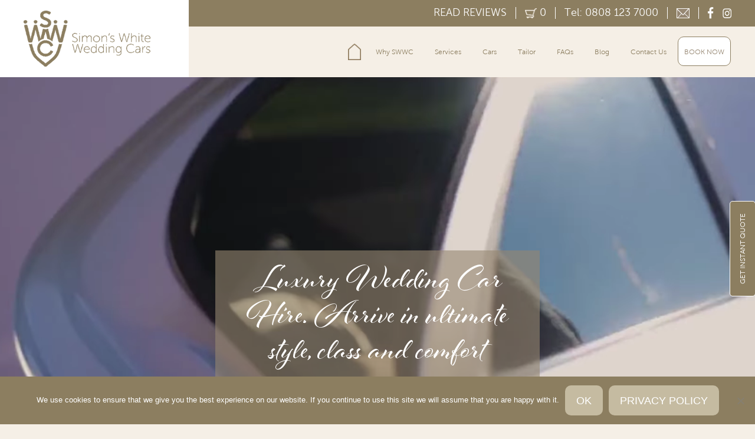

--- FILE ---
content_type: text/html; charset=UTF-8
request_url: https://simonswhiteweddingcars.co.uk/
body_size: 16690
content:

<!doctype html>

  <html class="no-js"  lang="en-GB">

	<head>
		<meta charset="utf-8">
		
		
		<meta http-equiv="X-UA-Compatible" content="IE=edge">

		
		<meta name="viewport" content="width=device-width, initial-scale=1.0">
		<meta class="foundation-mq">
		
		
		
		

		

	<link rel="preload" href="https://simonswhiteweddingcars.co.uk/wp-content/themes/swwc/assets/styles/Fonts/905300/1d3191cd-ae8c-45e2-bb04-11e96d8fa974.woff2" as="font" type="font/woff2" crossorigin="anonymous">
	
	<link rel="preload" href="https://simonswhiteweddingcars.co.uk/wp-content/themes/swwc/assets/styles/Fonts/905312/e2d37f34-6bca-473c-b64d-93811f4dc046.woff2" as="font" type="font/woff2" crossorigin="anonymous">
    
    <link rel="preload" href="https://simonswhiteweddingcars.co.uk/wp-content/themes/swwc/assets/styles/Fonts/5335400/942ce58c-1df8-4141-bc4b-a421a1c5656d.woff2" as="font" type="font/woff2" crossorigin="anonymous">
	
<meta name='robots' content='index, follow, max-image-preview:large, max-snippet:-1, max-video-preview:-1' />
<link rel='preload' as='style' href='https://simonswhiteweddingcars.co.uk/wp-content/cache/asset-cleanup/css/item/swwc__assets__styles__style-css-v7956518d01a6c6d6cebc723b9e2b076221a5c6c1.css'  data-wpacu-preload-css-basic='1' />
<link rel='preload' as='script' href='https://simonswhiteweddingcars.co.uk/wp-content/plugins/cookie-notice/js/front.min.js?ver=2.4.18' data-wpacu-preload-js='1'>
<link rel='preload' as='script' href='https://simonswhiteweddingcars.co.uk/wp-content/themes/swwc/assets/scripts/scripts.js?ver=1593518307' data-wpacu-preload-js='1'>

	
	<title>Luxury White Wedding Cars - Wedding Car hire - Wedding transport</title>
	<meta name="description" content="Wedding car hire. The finest and best Luxury Wedding car transport service in Essex, Suffolk, Cambs, Herts &amp; London" />
	<link rel="canonical" href="https://simonswhiteweddingcars.co.uk/" />
	<meta property="og:locale" content="en_GB" />
	<meta property="og:type" content="website" />
	<meta property="og:title" content="Simons white wedding cars" />
	<meta property="og:description" content="Simons white wedding cars. Homepage" />
	<meta property="og:url" content="https://simonswhiteweddingcars.co.uk/" />
	<meta property="og:site_name" content="Simons White Wedding Cars" />
	<meta property="article:publisher" content="https://www.facebook.com/simonswhiteweddingcars/?view_public_for=386351521911117" />
	<meta property="article:modified_time" content="2025-12-31T13:00:42+00:00" />
	<meta property="og:image" content="https://simonswhiteweddingcars.co.uk/wp-content/uploads/2019/04/Home-page-full-width-Wedding-car-hire-img-Recovered.jpg" />
	<meta property="og:image:width" content="600" />
	<meta property="og:image:height" content="240" />
	<meta property="og:image:type" content="image/jpeg" />
	<meta name="twitter:card" content="summary_large_image" />
	<meta name="twitter:site" content="@CarsSimons" />
	<script type="application/ld+json" class="yoast-schema-graph">{"@context":"https://schema.org","@graph":[{"@type":"WebPage","@id":"https://simonswhiteweddingcars.co.uk/","url":"https://simonswhiteweddingcars.co.uk/","name":"Luxury White Wedding Cars - Wedding Car hire - Wedding transport","isPartOf":{"@id":"https://simonswhiteweddingcars.co.uk/#website"},"about":{"@id":"https://simonswhiteweddingcars.co.uk/#organization"},"primaryImageOfPage":{"@id":"https://simonswhiteweddingcars.co.uk/#primaryimage"},"image":{"@id":"https://simonswhiteweddingcars.co.uk/#primaryimage"},"thumbnailUrl":"https://simonswhiteweddingcars.co.uk/wp-content/uploads/2020/03/53PXousBTwexK7lsYHezUw-scaled-e1590676303433.jpg","datePublished":"2019-03-18T23:30:01+00:00","dateModified":"2025-12-31T13:00:42+00:00","description":"Wedding car hire. The finest and best Luxury Wedding car transport service in Essex, Suffolk, Cambs, Herts & London","breadcrumb":{"@id":"https://simonswhiteweddingcars.co.uk/#breadcrumb"},"inLanguage":"en-GB","potentialAction":[{"@type":"ReadAction","target":["https://simonswhiteweddingcars.co.uk/"]}]},{"@type":"ImageObject","inLanguage":"en-GB","@id":"https://simonswhiteweddingcars.co.uk/#primaryimage","url":"https://simonswhiteweddingcars.co.uk/wp-content/uploads/2020/03/53PXousBTwexK7lsYHezUw-scaled-e1590676303433.jpg","contentUrl":"https://simonswhiteweddingcars.co.uk/wp-content/uploads/2020/03/53PXousBTwexK7lsYHezUw-scaled-e1590676303433.jpg","width":600,"height":450,"caption":"Luxury Mercedes Pullman wedding car."},{"@type":"BreadcrumbList","@id":"https://simonswhiteweddingcars.co.uk/#breadcrumb","itemListElement":[{"@type":"ListItem","position":1,"name":"Home"}]},{"@type":"WebSite","@id":"https://simonswhiteweddingcars.co.uk/#website","url":"https://simonswhiteweddingcars.co.uk/","name":"Simons White Wedding Cars","description":"Arrive in the Ultimate style,  class and comfort.","publisher":{"@id":"https://simonswhiteweddingcars.co.uk/#organization"},"potentialAction":[{"@type":"SearchAction","target":{"@type":"EntryPoint","urlTemplate":"https://simonswhiteweddingcars.co.uk/?s={search_term_string}"},"query-input":{"@type":"PropertyValueSpecification","valueRequired":true,"valueName":"search_term_string"}}],"inLanguage":"en-GB"},{"@type":"Organization","@id":"https://simonswhiteweddingcars.co.uk/#organization","name":"Simons white wedding cars","url":"https://simonswhiteweddingcars.co.uk/","logo":{"@type":"ImageObject","inLanguage":"en-GB","@id":"https://simonswhiteweddingcars.co.uk/#/schema/logo/image/","url":"https://simonswhiteweddingcars.co.uk/wp-content/uploads/2020/07/favicon.png","contentUrl":"https://simonswhiteweddingcars.co.uk/wp-content/uploads/2020/07/favicon.png","width":64,"height":64,"caption":"Simons white wedding cars"},"image":{"@id":"https://simonswhiteweddingcars.co.uk/#/schema/logo/image/"},"sameAs":["https://www.facebook.com/simonswhiteweddingcars/?view_public_for=386351521911117","https://x.com/CarsSimons","https://www.instagram.com/simonswhiteweddingcars/?hl=en","https://www.linkedin.com/company/19269113","https://www.pinterest.co.uk/0f4oi05gr58qfkqtigvn2y74r9zg23/","https://studio.youtube.com/channel/UCm8cTv-dvX2ECelYoo0MsXg"]}]}</script>
	<meta name="msvalidate.01" content="0E58E35B138A84244A82F4CBE406AF0B" />
	<meta name="google-site-verification" content="FEX7cx6joeqcjoT0KO2VXCMCLM1r1Pl8Qgj0amAN14I" />
	<meta name="p:domain_verify" content="a99079b5a9952682a25c880e94d40215" />
	


<link rel="preload" as="font" href="" data-wpacu-preload-font="1" crossorigin>
<link rel='preconnect' href='//www.google-analytics.com' />
<link   rel='preload' as='style' data-wpacu-preload-it-async='1' onload="this.onload=null;this.rel='stylesheet'" id='wpacu-preload-cookie-notice-front-css' href='https://simonswhiteweddingcars.co.uk/wp-content/plugins/cookie-notice/css/front.min.css?ver=2.4.18' type='text/css' media='all' />
<link   data-wpacu-to-be-preloaded-basic='1' rel='stylesheet' id='site-css-css' href='https://simonswhiteweddingcars.co.uk/wp-content/cache/asset-cleanup/css/item/swwc__assets__styles__style-css-v7956518d01a6c6d6cebc723b9e2b076221a5c6c1.css' type='text/css' media='all' />

	<noscript></noscript>
	<style id='wp-fonts-local' type='text/css'>
@font-face{font-family:Inter;font-style:normal;font-weight:300 900;font-display:fallback;src:url('https://simonswhiteweddingcars.co.uk/wp-content/plugins/woocommerce/assets/fonts/Inter-VariableFont_slnt,wght.woff2') format('woff2');font-stretch:normal;}
@font-face{font-family:Cardo;font-style:normal;font-weight:400;font-display:fallback;src:url('https://simonswhiteweddingcars.co.uk/wp-content/plugins/woocommerce/assets/fonts/cardo_normal_400.woff2') format('woff2');}
</style>
<link rel="icon" href="https://simonswhiteweddingcars.co.uk/wp-content/uploads/2020/07/favicon.png" sizes="32x32" />
<link rel="icon" href="https://simonswhiteweddingcars.co.uk/wp-content/uploads/2020/07/favicon.png" sizes="192x192" />
<link rel="apple-touch-icon" href="https://simonswhiteweddingcars.co.uk/wp-content/uploads/2020/07/favicon.png" />
<meta name="msapplication-TileImage" content="https://simonswhiteweddingcars.co.uk/wp-content/uploads/2020/07/favicon.png" />

		



	</head>
			
	<body class="home page-template-default page page-id-7 wp-custom-logo theme-swwc cookies-not-set woocommerce-no-js">
<script type="text/javascript" src="https://simonswhiteweddingcars.co.uk/wp-includes/js/jquery/jquery.min.js?ver=3.7.1" id="jquery-core-js"></script>
<script id="wpacu-preload-async-css-fallback">
/*! LoadCSS. [c]2020 Filament Group, Inc. MIT License */
/* This file is meant as a standalone workflow for
- testing support for link[rel=preload]
- enabling async CSS loading in browsers that do not support rel=preload
- applying rel preload css once loaded, whether supported or not.
*/
(function(w){"use strict";var wpacuLoadCSS=function(href,before,media,attributes){var doc=w.document;var ss=doc.createElement('link');var ref;if(before){ref=before}else{var refs=(doc.body||doc.getElementsByTagName('head')[0]).childNodes;ref=refs[refs.length-1]}
var sheets=doc.styleSheets;if(attributes){for(var attributeName in attributes){if(attributes.hasOwnProperty(attributeName)){ss.setAttribute(attributeName,attributes[attributeName])}}}
ss.rel="stylesheet";ss.href=href;ss.media="only x";function ready(cb){if(doc.body){return cb()}
setTimeout(function(){ready(cb)})}
ready(function(){ref.parentNode.insertBefore(ss,(before?ref:ref.nextSibling))});var onwpaculoadcssdefined=function(cb){var resolvedHref=ss.href;var i=sheets.length;while(i--){if(sheets[i].href===resolvedHref){return cb()}}
setTimeout(function(){onwpaculoadcssdefined(cb)})};function wpacuLoadCB(){if(ss.addEventListener){ss.removeEventListener("load",wpacuLoadCB)}
ss.media=media||"all"}
if(ss.addEventListener){ss.addEventListener("load",wpacuLoadCB)}
ss.onwpaculoadcssdefined=onwpaculoadcssdefined;onwpaculoadcssdefined(wpacuLoadCB);return ss};if(typeof exports!=="undefined"){exports.wpacuLoadCSS=wpacuLoadCSS}else{w.wpacuLoadCSS=wpacuLoadCSS}}(typeof global!=="undefined"?global:this))
</script>
<script async src="https://www.googletagmanager.com/gtag/js?id=UA-134286245-1"></script>
	
		<div class="off-canvas-wrapper">
			
						
			
<div class="off-canvas position-right is-transition-push is-closed" id="off-canvas" data-off-canvas>
	<ul id="offcanvas-nav" class="vertical menu accordion-menu" data-accordion-menu><li id="menu-item-3494" class="menu-item menu-item-type-post_type menu-item-object-page menu-item-home current-menu-item page_item page-item-7 current_page_item menu-item-3494 active"><a href="https://simonswhiteweddingcars.co.uk/" aria-current="page">Simons White Wedding Cars</a></li>
<li id="menu-item-3493" class="menu-item menu-item-type-post_type menu-item-object-page menu-item-3493"><a href="https://simonswhiteweddingcars.co.uk/white-wedding-cars-in-essex/">Why SWWC</a></li>
<li id="menu-item-3492" class="menu-item menu-item-type-post_type menu-item-object-page menu-item-3492"><a href="https://simonswhiteweddingcars.co.uk/services-white-wedding-car-service-in-suffolk/">Services</a></li>
<li id="menu-item-21746" class="menu-item menu-item-type-post_type menu-item-object-page menu-item-21746"><a href="https://simonswhiteweddingcars.co.uk/shop-super-luxury-white-wedding-cars-suffolk/">Cars</a></li>
<li id="menu-item-3491" class="menu-item menu-item-type-post_type menu-item-object-page menu-item-3491"><a href="https://simonswhiteweddingcars.co.uk/tailor-your-day-wedding-car-essex/">Tailor</a></li>
<li id="menu-item-3490" class="menu-item menu-item-type-post_type menu-item-object-page menu-item-3490"><a href="https://simonswhiteweddingcars.co.uk/faqs-wedding-car-cambridgeshire/">FAQs</a></li>
<li id="menu-item-3488" class="menu-item menu-item-type-post_type menu-item-object-page menu-item-3488"><a href="https://simonswhiteweddingcars.co.uk/luxury-wedding-car-hire/">Blog</a></li>
<li id="menu-item-3489" class="menu-item menu-item-type-post_type menu-item-object-page menu-item-3489"><a href="https://simonswhiteweddingcars.co.uk/contact-us-wedding-car-hire-cambridgeshire/">Contact Us</a></li>
</ul>
	
</div>
			
			<div class="off-canvas-content" data-off-canvas-content>
				
				<header class="header" role="banner">
							
					 
					 
<div class="header-top hide-for-medium">
	<ul class="menu align-right">
		<li class="google-review" >
			<a href="https://www.google.com/search?ei=_uEdXteWAsOO8gKhwomICg&q=simons+white+wedding+cars&oq=simons+white&gs_l=psy-ab.3.0.0l10.6549.10106..11468...0.3..0.76.582.12......0....1..gws-wiz.......0i71j0i67j0i131j0i273j0i10.PCB5xb8uGZE#lrd=0x47d85519256fe6c7:0xbd0442d30b78438f,1,,">
				READ REVIEWS
			</a>
		</li>
		<li class="basket-link" >
			<a target="_blank" href="https://simonswhiteweddingcars.co.uk/basket/">
				<img alt="Basket" src="data:image/svg+xml,%3Csvg%20xmlns='http://www.w3.org/2000/svg'%20viewBox='0%200%2020%2024'%3E%3C/svg%3E" width="20" height="24" data-lazy-src="https://simonswhiteweddingcars.co.uk/wp-content/themes/swwc/assets/images/icon-basket.png"><noscript><img alt="Basket" src="https://simonswhiteweddingcars.co.uk/wp-content/themes/swwc/assets/images/icon-basket.png" width="20" height="24"></noscript>
			</a>
		</li>
		<li class="tel">
			<a href="tel:08081237000">
				Tel: 0808 123 7000
			</a>
		</li>
		<li class="email">
			<a href="mailto:enquiries@simonswhiteweddingcars.co.uk">
				<img alt="Email" src="data:image/svg+xml,%3Csvg%20xmlns='http://www.w3.org/2000/svg'%20viewBox='0%200%2022%2017'%3E%3C/svg%3E" width="22" height="17" data-lazy-src="https://simonswhiteweddingcars.co.uk/wp-content/themes/swwc/assets/images/icon-email.png"><noscript><img alt="Email" src="https://simonswhiteweddingcars.co.uk/wp-content/themes/swwc/assets/images/icon-email.png" width="22" height="17"></noscript>
			</a>
		</li>
		<li class="fb">
			<a href="https://www.facebook.com/simonswhiteweddingcars/" target="_blank">
				<img alt="Facebook" src="data:image/svg+xml,%3Csvg%20xmlns='http://www.w3.org/2000/svg'%20viewBox='0%200%2010%2020'%3E%3C/svg%3E" width="10" height="20" data-lazy-src="https://simonswhiteweddingcars.co.uk/wp-content/themes/swwc/assets/images/icon-fb.png"><noscript><img alt="Facebook" src="https://simonswhiteweddingcars.co.uk/wp-content/themes/swwc/assets/images/icon-fb.png" width="10" height="20"></noscript>
			</a>
		</li>
		<li class="insta">
			<a href="https://www.instagram.com/simonswhiteweddingcars/" target="_blank">
				<img alt="Instagram" src="data:image/svg+xml,%3Csvg%20xmlns='http://www.w3.org/2000/svg'%20viewBox='0%200%2015%2017'%3E%3C/svg%3E" width="15" height="17" data-lazy-src="https://simonswhiteweddingcars.co.uk/wp-content/themes/swwc/assets/images/icon-insta.png"><noscript><img alt="Instagram" src="https://simonswhiteweddingcars.co.uk/wp-content/themes/swwc/assets/images/icon-insta.png" width="15" height="17"></noscript>
			</a>
		</li>
	</ul>
</div>

<div class="grid-x">
	<div class="cell small-8 medium-3 logo-wrap">
		<ul class="menu">
			<li class="text-center">
				<a href="https://simonswhiteweddingcars.co.uk" class="logo">
					<img alt="Simon's White Wedding Cars" src="data:image/svg+xml,%3Csvg%20xmlns='http://www.w3.org/2000/svg'%20viewBox='0%200%20215%2095'%3E%3C/svg%3E" alt="Simons White Wedding Cars" width="215" height="95" data-lazy-src="https://simonswhiteweddingcars.co.uk/wp-content/uploads/2020/07/swwc-logo.png"><noscript><img alt="Simon's White Wedding Cars" src="https://simonswhiteweddingcars.co.uk/wp-content/uploads/2020/07/swwc-logo.png" alt="Simons White Wedding Cars" width="215" height="95"></noscript>
				</a>
			</li>
		</ul>
	</div>
	<div class="cell medium-9 show-for-medium">
		<div class="header-top">
			<ul class="menu align-right">
				<li class="google-review" >
					<a target="_blank" href="https://www.google.com/search?ei=_uEdXteWAsOO8gKhwomICg&q=simons+white+wedding+cars&oq=simons+white&gs_l=psy-ab.3.0.0l10.6549.10106..11468...0.3..0.76.582.12......0....1..gws-wiz.......0i71j0i67j0i131j0i273j0i10.PCB5xb8uGZE#lrd=0x47d85519256fe6c7:0xbd0442d30b78438f,1,,">
						READ REVIEWS
					</a>
				</li>
				<li class="basket-link" >
					<a href="https://simonswhiteweddingcars.co.uk/basket/">
						<img alt="Basket" src="data:image/svg+xml,%3Csvg%20xmlns='http://www.w3.org/2000/svg'%20viewBox='0%200%2020%2024'%3E%3C/svg%3E" width="20" height="24" data-lazy-src="https://simonswhiteweddingcars.co.uk/wp-content/themes/swwc/assets/images/icon-basket.png"><noscript><img alt="Basket" src="https://simonswhiteweddingcars.co.uk/wp-content/themes/swwc/assets/images/icon-basket.png" width="20" height="24"></noscript>
						0					</a>
				</li>
				<li class="tel">
					<a href="tel:08081237000">
						Tel: 0808 123 7000
					</a>
				</li>
				<li class="email">
					<a href="mailto:enquiries@simonswhiteweddingcars.co.uk">
						<img alt="Email" src="data:image/svg+xml,%3Csvg%20xmlns='http://www.w3.org/2000/svg'%20viewBox='0%200%2022%2017'%3E%3C/svg%3E" width="22" height="17" data-lazy-src="https://simonswhiteweddingcars.co.uk/wp-content/themes/swwc/assets/images/icon-email.png"><noscript><img alt="Email" src="https://simonswhiteweddingcars.co.uk/wp-content/themes/swwc/assets/images/icon-email.png" width="22" height="17"></noscript>
					</a>
				</li>
				<li class="fb">
					<a href="https://www.facebook.com/simonswhiteweddingcars/" target="_blank">
						<img alt="Facebook" src="data:image/svg+xml,%3Csvg%20xmlns='http://www.w3.org/2000/svg'%20viewBox='0%200%2010%2020'%3E%3C/svg%3E" width="10" height="20" data-lazy-src="https://simonswhiteweddingcars.co.uk/wp-content/themes/swwc/assets/images/icon-fb.png"><noscript><img alt="Facebook" src="https://simonswhiteweddingcars.co.uk/wp-content/themes/swwc/assets/images/icon-fb.png" width="10" height="20"></noscript>
					</a>
				</li>
				<li class="insta">
					<a href="https://www.instagram.com/simonswhiteweddingcars/" target="_blank">
						<img alt="Instagram" src="data:image/svg+xml,%3Csvg%20xmlns='http://www.w3.org/2000/svg'%20viewBox='0%200%2015%2017'%3E%3C/svg%3E" width="15" height="17" data-lazy-src="https://simonswhiteweddingcars.co.uk/wp-content/themes/swwc/assets/images/icon-insta.png"><noscript><img alt="Instagram" src="https://simonswhiteweddingcars.co.uk/wp-content/themes/swwc/assets/images/icon-insta.png" width="15" height="17"></noscript>
					</a>
				</li>
			</ul>
		</div>
		<div class="mainnav">
			<ul id="main-nav" class="medium-horizontal menu align-right" data-responsive-menu="accordion medium-dropdown"><li id="menu-item-68" class="home-nav menu-item menu-item-type-post_type menu-item-object-page menu-item-home current-menu-item page_item page-item-7 current_page_item menu-item-68 active"><a href="https://simonswhiteweddingcars.co.uk/" aria-current="page">Simons White Wedding Cars</a></li>
<li id="menu-item-67" class="menu-item menu-item-type-post_type menu-item-object-page menu-item-67"><a href="https://simonswhiteweddingcars.co.uk/white-wedding-cars-in-essex/">Why SWWC</a></li>
<li id="menu-item-66" class="menu-item menu-item-type-post_type menu-item-object-page menu-item-66"><a href="https://simonswhiteweddingcars.co.uk/services-white-wedding-car-service-in-suffolk/">Services</a></li>
<li id="menu-item-21745" class="menu-item menu-item-type-post_type menu-item-object-page menu-item-21745"><a href="https://simonswhiteweddingcars.co.uk/shop-super-luxury-white-wedding-cars-suffolk/">Cars</a></li>
<li id="menu-item-64" class="menu-item menu-item-type-post_type menu-item-object-page menu-item-64"><a href="https://simonswhiteweddingcars.co.uk/tailor-your-day-wedding-car-essex/">Tailor</a></li>
<li id="menu-item-63" class="menu-item menu-item-type-post_type menu-item-object-page menu-item-63"><a href="https://simonswhiteweddingcars.co.uk/faqs-wedding-car-cambridgeshire/">FAQs</a></li>
<li id="menu-item-61" class="menu-item menu-item-type-post_type menu-item-object-page menu-item-61"><a href="https://simonswhiteweddingcars.co.uk/luxury-wedding-car-hire/">Blog</a></li>
<li id="menu-item-62" class="menu-item menu-item-type-post_type menu-item-object-page menu-item-62"><a href="https://simonswhiteweddingcars.co.uk/contact-us-wedding-car-hire-cambridgeshire/">Contact Us</a></li>
<li id="menu-item-26161" class="button menu-item menu-item-type-custom menu-item-object-custom menu-item-26161"><a href="https://simonswhiteweddingcars.co.uk/local/wedding-car-fleet/">Book Now</a></li>
</ul>		</div>
	</div>
	<div class="cell small-4 hide-for-medium mob-menu-btn flex-container align-right">
		<ul class="menu align-middle">
			<li>
				<button class="menu-icon" type="button" data-toggle="off-canvas"></button>
			</li>
		</ul>
	</div>
</div>	 	
				</header> 
<div data-bg="https://simonswhiteweddingcars.co.uk/wp-content/uploads/2020/07/video-thumbnail-e1594282990358_3b5e0a49af9b0ae0cd9901c2b8c99adb-min.jpg" class="home-banner rocket-lazyload" style="">

    <div class="home-banner-wrap show-for-large">
        <div class="banner">
            
            <video autoplay="" muted="" loop class="banner-video" poster="https://simonswhiteweddingcars.co.uk/wp-content/uploads/2020/07/video-thumbnail-e1594282990358_3b5e0a49af9b0ae0cd9901c2b8c99adb-min.jpg">
                <source src="/wp-content/uploads/swwc-homevid.webm" type="video/webm">
                <source src="/wp-content/uploads/swwc-homevid.mp4" type="video/mp4">
            </video>
        </div>
    </div>
    

    <div class="hb-txt">
        <h2>Luxury Wedding Car Hire. Arrive in ultimate style, class and comfort </h2>
    </div>
</div>

<section class="home-txt">
    <div class="grid-container">
        <div class="grid-x grid-padding-x"> 

            <div class="cell medium-7">
                <h2 data-start="223" data-end="274"><strong data-start="226" data-end="274">Wedding Car Hire – Luxury Without Compromise</strong></h2>
<p data-start="276" data-end="370">Looking to hire a wedding car?<br data-start="306" data-end="309" />Why settle for ordinary… when you can have <strong data-start="352" data-end="369">extraordinary</strong>.</p>
<p data-start="372" data-end="518">If you’re looking to elevate your wedding day journey to the highest level of <strong data-start="450" data-end="485">luxury, elegance and excellence</strong>, then you’re in the right place.</p>
<p data-start="520" data-end="578">At <strong data-start="523" data-end="556">Simons White Wedding Cars</strong>, our ethos is simple:</p>
<h3 data-start="580" data-end="617"><strong data-start="584" data-end="617">Service comes before the car.</strong></h3>
<p data-start="618" data-end="750">Because what truly defines a luxury wedding experience isn’t only the vehicle — it’s the standard of care and attention you receive.</p>
<p data-start="752" data-end="899">That’s exactly what our <strong data-start="776" data-end="799">White Glove service</strong> delivers:<br data-start="809" data-end="812" /><strong data-start="812" data-end="856">the ultimate wedding car hire experience</strong>, designed around you and your special day.</p>
<hr data-start="901" data-end="904" />
<h2 data-start="906" data-end="965"><strong data-start="909" data-end="965">More Than a Chauffeur — Your Personal Wedding Butler</strong></h2>
<p data-start="967" data-end="1158">Our professional chauffeurs are more than drivers.<br data-start="1017" data-end="1020" />They’re trained to serve as a <strong data-start="1050" data-end="1068">wedding butler</strong>, supporting you and your bridal party with the little details that make a big difference.</p>
<p data-start="1160" data-end="1165">From:</p>
<p data-start="1167" data-end="1406">✅ <strong data-start="1169" data-end="1221">Carrying and protecting your wedding dress train</strong><br data-start="1221" data-end="1224" />✅ Ensuring your comfort and wellbeing throughout the journey<br data-start="1284" data-end="1287" />✅ Supporting your bridal party with calm, professional service<br data-start="1349" data-end="1352" />✅ Handling every fine detail of your wedding transport</p>
<p data-start="1408" data-end="1467">So you can relax, feel cared for, and arrive in true style.</p>
<hr data-start="1469" data-end="1472" />
<h2 data-start="1474" data-end="1505"><strong data-start="1477" data-end="1505">Create Timeless Memories</strong></h2>
<p data-start="1506" data-end="1619">Your wedding day is a once-in-a-lifetime moment — and the journey should feel just as special as the destination.</p>
<p data-start="1621" data-end="1727">So sit back, relax, and enjoy the luxury of the car…<br data-start="1673" data-end="1676" />and the <strong data-start="1684" data-end="1707">exceptional service</strong> that comes with it.</p>
<hr data-start="1729" data-end="1732" />
<h2 data-start="1734" data-end="1795"><strong data-start="1737" data-end="1795">Save Money with Our Complete Wedding Transport Package</strong></h2>
<p data-start="1796" data-end="1834">Planning multiple journeys on the day?</p>
<p data-start="1836" data-end="1957">We offer <strong data-start="1845" data-end="1884">complete wedding transport packages</strong> designed to save you money while ensuring seamless luxury transport for:</p>
<p data-start="1959" data-end="2013">✨ Bride &amp; Groom<br data-start="1974" data-end="1977" />✨ Bridal party<br data-start="1991" data-end="1994" />✨ Family<br data-start="2002" data-end="2005" />✨ Guests</p>
<p data-start="2015" data-end="2102">📩 <strong data-start="2018" data-end="2080">Contact us today to discuss your wedding transport package</strong> and secure your date.</p>
<h3 style="text-align: center"></h3>
<p><img fetchpriority="high" decoding="async" class="aligncenter size-large wp-image-26501" src="data:image/svg+xml,%3Csvg%20xmlns='http://www.w3.org/2000/svg'%20viewBox='0%200%201024%20768'%3E%3C/svg%3E" alt="Luxury wedding car hire" width="1024" height="768" data-lazy-src="https://simonswhiteweddingcars.co.uk/wp-content/uploads/Wedding-car-hire-1024x768.jpg" /><noscript><img fetchpriority="high" decoding="async" class="aligncenter size-large wp-image-26501" src="https://simonswhiteweddingcars.co.uk/wp-content/uploads/Wedding-car-hire-1024x768.jpg" alt="Luxury wedding car hire" width="1024" height="768" /></noscript></p>
<h2 data-start="222" data-end="289"><strong data-start="225" data-end="289">Wedding Cars – Luxury Hire Across London &amp; The Home Counties</strong></h2>
<p data-start="291" data-end="538">Our wedding cars are available throughout the four counties of <strong data-start="354" data-end="407">Essex, Cambridgeshire, Suffolk, and Hertfordshire</strong>.<br data-start="408" data-end="411" />We also provide luxury wedding vehicle hire across <strong data-start="462" data-end="491">London and Greater London</strong>, alongside a <strong data-start="505" data-end="537">local and nationwide service</strong>.</p>
<hr data-start="540" data-end="543" />
<h2 data-start="545" data-end="598"><strong data-start="548" data-end="598">Luxury Wedding Cars That Go Beyond the Vehicle</strong></h2>
<p data-start="600" data-end="714">Supplying iconic luxury wedding cars for hire — including the <strong data-start="662" data-end="678">Aston Martin</strong> — is just the start of the journey.</p>
<p data-start="716" data-end="859">After all, this is <strong data-start="735" data-end="747">your day</strong>, and you deserve to be driven and treated like true <strong data-start="800" data-end="808">VIPs</strong>, with the very best wedding car service available.</p>
<p data-start="861" data-end="1011">From the moment we arrive to the moment you step out, we deliver a <strong data-start="928" data-end="954">first-class experience</strong> built around elegance, comfort, and attention to detail.</p>
<hr data-start="1013" data-end="1016" />
<h2 data-start="1018" data-end="1054"><strong data-start="1021" data-end="1054">Support Every Step of the Way</strong></h2>
<p data-start="1056" data-end="1252">We’re also here to make planning easy.<br data-start="1094" data-end="1097" />That means we do our best to answer every wedding car question you have — quickly, clearly, and professionally — so you feel confident and fully supported.</p>
<hr data-start="1254" data-end="1257" />
<h2 data-start="1259" data-end="1321"><strong data-start="1262" data-end="1321">More Luxury Included Than Any Other Wedding Car Company</strong></h2>
<p data-start="1323" data-end="1512">We proudly provide <strong data-start="1342" data-end="1366">more included luxury</strong> and <strong data-start="1371" data-end="1395">more premium options</strong> than any other UK wedding car company, ensuring you receive unbeatable value <strong data-start="1473" data-end="1511">without compromising on excellence</strong>.</p>
<p data-start="1514" data-end="1648">✅ Complimentary luxury touches<br data-start="1544" data-end="1547" />✅ Bespoke add-ons &amp; upgrades<br data-start="1575" data-end="1578" />✅ Immaculate presentation &amp; service<br data-start="1613" data-end="1616" />✅ Chauffeur-led VIP experience</p>
<hr data-start="1650" data-end="1653" />
<h2 data-start="1655" data-end="1695"><strong data-start="1658" data-end="1695">A Special Touch for the Newlyweds</strong></h2>
<p data-start="1697" data-end="1746">To make your day even more memorable, we include:</p>
<p data-start="1748" data-end="1828">🥂 <strong data-start="1751" data-end="1784">FREE Collet-branded champagne</strong> for the newlyweds’ wedding vehicle journey.</p>
<p><img decoding="async" class="aligncenter size-large wp-image-27194" src="data:image/svg+xml,%3Csvg%20xmlns='http://www.w3.org/2000/svg'%20viewBox='0%200%201024%20768'%3E%3C/svg%3E" alt="Luxury wedding day" width="1024" height="768" data-lazy-srcset="https://simonswhiteweddingcars.co.uk/wp-content/uploads/Luxury-wedding-car-hire-1024x768.jpg 1024w, https://simonswhiteweddingcars.co.uk/wp-content/uploads/Luxury-wedding-car-hire-300x225.jpg 300w, https://simonswhiteweddingcars.co.uk/wp-content/uploads/Luxury-wedding-car-hire-150x113.jpg 150w, https://simonswhiteweddingcars.co.uk/wp-content/uploads/Luxury-wedding-car-hire-768x576.jpg 768w, https://simonswhiteweddingcars.co.uk/wp-content/uploads/Luxury-wedding-car-hire-1536x1152.jpg 1536w, https://simonswhiteweddingcars.co.uk/wp-content/uploads/Luxury-wedding-car-hire-2048x1536.jpg 2048w, https://simonswhiteweddingcars.co.uk/wp-content/uploads/Luxury-wedding-car-hire-600x450.jpg 600w, https://simonswhiteweddingcars.co.uk/wp-content/uploads/Luxury-wedding-car-hire-scaled.jpg 1200w" data-lazy-sizes="(max-width: 1024px) 100vw, 1024px" data-lazy-src="https://simonswhiteweddingcars.co.uk/wp-content/uploads/Luxury-wedding-car-hire-1024x768.jpg" /><noscript><img decoding="async" class="aligncenter size-large wp-image-27194" src="https://simonswhiteweddingcars.co.uk/wp-content/uploads/Luxury-wedding-car-hire-1024x768.jpg" alt="Luxury wedding day" width="1024" height="768" srcset="https://simonswhiteweddingcars.co.uk/wp-content/uploads/Luxury-wedding-car-hire-1024x768.jpg 1024w, https://simonswhiteweddingcars.co.uk/wp-content/uploads/Luxury-wedding-car-hire-300x225.jpg 300w, https://simonswhiteweddingcars.co.uk/wp-content/uploads/Luxury-wedding-car-hire-150x113.jpg 150w, https://simonswhiteweddingcars.co.uk/wp-content/uploads/Luxury-wedding-car-hire-768x576.jpg 768w, https://simonswhiteweddingcars.co.uk/wp-content/uploads/Luxury-wedding-car-hire-1536x1152.jpg 1536w, https://simonswhiteweddingcars.co.uk/wp-content/uploads/Luxury-wedding-car-hire-2048x1536.jpg 2048w, https://simonswhiteweddingcars.co.uk/wp-content/uploads/Luxury-wedding-car-hire-600x450.jpg 600w, https://simonswhiteweddingcars.co.uk/wp-content/uploads/Luxury-wedding-car-hire-scaled.jpg 1200w" sizes="(max-width: 1024px) 100vw, 1024px" /></noscript></p>
<h2 data-start="120" data-end="136"><strong data-start="123" data-end="136">Our Fleet</strong></h2>
<p data-start="138" data-end="283">We offer one of the finest fleets of <strong data-start="175" data-end="238">modern luxury chauffeured Mercedes S-Class wedding vehicles</strong> available across <strong data-start="256" data-end="282">East Anglia and London</strong>.</p>
<p data-start="285" data-end="517">We understand you only get <strong data-start="312" data-end="326">one chance</strong> to make that unforgettable first impression. That’s why we provide exceptional chauffeurs and a stunning level of service to ensure you achieve the <strong data-start="475" data-end="495">perfect entrance</strong> for your special day.</p>
<p data-start="519" data-end="721">We also offer a choice of <strong data-start="545" data-end="578">VIP wedding transport options</strong>, ideal for your bridal party and guests. Our premium vehicles allow you to travel together in complete comfort, style, and first-class luxury.</p>
<p data-start="723" data-end="737">This includes:</p>
<ul data-start="739" data-end="1036">
<li data-start="739" data-end="834">
<p data-start="741" data-end="834"><strong data-start="741" data-end="775">8-seater VIP Mercedes Sprinter</strong> – luxury travel for up to 8 members of your bridal party</p>
</li>
<li data-start="835" data-end="929">
<p data-start="837" data-end="929"><strong data-start="837" data-end="870">6-seater VIP Mercedes V-Class</strong> – perfect for smaller bridal groups in executive comfort</p>
</li>
<li data-start="930" data-end="1036">
<p data-start="932" data-end="1036"><strong data-start="932" data-end="969">13-seater VIP Mercedes Mini Coach</strong> – ideal for transporting up to 13 wedding guests in luxury style</p>
</li>
</ul>
<p data-start="1038" data-end="1256">Located between <strong data-start="1054" data-end="1075">Sudbury (Suffolk)</strong> and <strong data-start="1080" data-end="1100">Halstead (Essex)</strong>, we are perfectly positioned to serve weddings across <strong data-start="1155" data-end="1170">East Anglia</strong> and <strong data-start="1175" data-end="1185">London</strong>, making us the ideal local wedding car hire company for your ceremony.</p>
<p data-start="1258" data-end="1494">Our <strong data-start="1262" data-end="1285">White Glove Service</strong> is designed to deliver a truly unforgettable experience — with a level of care and attention that goes above and beyond, ensuring your wedding day transport is seamless, luxurious, and completely stress-free.</p>
<p><img decoding="async" class="aligncenter size-full wp-image-26129" src="data:image/svg+xml,%3Csvg%20xmlns='http://www.w3.org/2000/svg'%20viewBox='0%200%201024%20682'%3E%3C/svg%3E" alt="Transporting the mother of the bride" width="1024" height="682" data-lazy-srcset="https://simonswhiteweddingcars.co.uk/wp-content/uploads/Transport-for-mother-of-the-bride.jpg 1024w, https://simonswhiteweddingcars.co.uk/wp-content/uploads/Transport-for-mother-of-the-bride-600x400.jpg 600w, https://simonswhiteweddingcars.co.uk/wp-content/uploads/Transport-for-mother-of-the-bride-300x200.jpg 300w, https://simonswhiteweddingcars.co.uk/wp-content/uploads/Transport-for-mother-of-the-bride-150x100.jpg 150w, https://simonswhiteweddingcars.co.uk/wp-content/uploads/Transport-for-mother-of-the-bride-768x512.jpg 768w" data-lazy-sizes="(max-width: 1024px) 100vw, 1024px" data-lazy-src="https://simonswhiteweddingcars.co.uk/wp-content/uploads/Transport-for-mother-of-the-bride.jpg" /><noscript><img decoding="async" class="aligncenter size-full wp-image-26129" src="https://simonswhiteweddingcars.co.uk/wp-content/uploads/Transport-for-mother-of-the-bride.jpg" alt="Transporting the mother of the bride" width="1024" height="682" srcset="https://simonswhiteweddingcars.co.uk/wp-content/uploads/Transport-for-mother-of-the-bride.jpg 1024w, https://simonswhiteweddingcars.co.uk/wp-content/uploads/Transport-for-mother-of-the-bride-600x400.jpg 600w, https://simonswhiteweddingcars.co.uk/wp-content/uploads/Transport-for-mother-of-the-bride-300x200.jpg 300w, https://simonswhiteweddingcars.co.uk/wp-content/uploads/Transport-for-mother-of-the-bride-150x100.jpg 150w, https://simonswhiteweddingcars.co.uk/wp-content/uploads/Transport-for-mother-of-the-bride-768x512.jpg 768w" sizes="(max-width: 1024px) 100vw, 1024px" /></noscript></p>
<h3 style="text-align: center" role="textbox" aria-label="Write heading…" data-block="7e6b2f16-5c02-49b5-89ec-742ff1a0a057" data-type="core/heading" data-title="Heading"><strong data-rich-text-format-boundary="true"><em data-rich-text-format-boundary="true">Let us take your wedding car hire from ordinary too extraordinary with our white glove service.</em></strong></h3>
<p>&nbsp;</p>
<h3 style="text-align: center" role="textbox" aria-label="Write heading…" data-block="7e6b2f16-5c02-49b5-89ec-742ff1a0a057" data-type="core/heading" data-title="Heading"><strong data-rich-text-format-boundary="true">At Simons white wedding cars, we drive to serve you.</strong></h3>
<h3 id="block-2ba0ab0e-52c0-42a0-8fb0-9eb3c31e5642" class="block-editor-block-list__block wp-block is-selected is-typing rich-text block-editor-rich-text__editable is-hovered wp-block" role="textbox" aria-label="Write heading…" data-block="2ba0ab0e-52c0-42a0-8fb0-9eb3c31e5642" data-type="core/heading" data-title="Heading"></h3>
                
                <div class="hide-for-large">
                  <a href="https://www.youtube.com/watch?v=bnwQlCZVDVA" target="_blank">
                    <img src="data:image/svg+xml,%3Csvg%20xmlns='http://www.w3.org/2000/svg'%20viewBox='0%200%200%200'%3E%3C/svg%3E" data-lazy-src="https://simonswhiteweddingcars.co.uk/wp-content/themes/swwc/assets/images/simons-white-wedding-car video.jpg"><noscript><img src="https://simonswhiteweddingcars.co.uk/wp-content/themes/swwc/assets/images/simons-white-wedding-car video.jpg"></noscript>
                </a>
                </div>
                

            </div>

            <div class="cell medium-5 large-4 large-offset-1">
                <div class="home cta">
                    
                                            <div class="cta-content shadow">
                                <a class="blog-link" href="https://simonswhiteweddingcars.co.uk/vip-minibus-hire-for-weddings/"></a>
                                <img width="900" height="675" src="data:image/svg+xml,%3Csvg%20xmlns='http://www.w3.org/2000/svg'%20viewBox='0%200%20900%20675'%3E%3C/svg%3E" class="attachment-full size-full wp-post-image" alt="Luxury bridal transport" decoding="async" data-lazy-src="https://simonswhiteweddingcars.co.uk/wp-content/uploads/Bridal-party-transport-e1644337162798.jpg" /><noscript><img width="900" height="675" src="https://simonswhiteweddingcars.co.uk/wp-content/uploads/Bridal-party-transport-e1644337162798.jpg" class="attachment-full size-full wp-post-image" alt="Luxury bridal transport" decoding="async" /></noscript>                                <h3>VIP Minibus Hire for Weddings</h3>
                                <p>That’s where VIP minibus hire comes in — a luxury transport option that’s becoming increasingly popular for modern weddings. In a single vehicle we can cater for 6- 13 passengers. </p>
                                <p class="date"></p>
                            </div>
                            <div class="cta-btn">
                                <a href="https://simonswhiteweddingcars.co.uk/luxury-wedding-car-hire/" class="button">See All</a>
                            </div>
                        </div>
                            
                        
                        <div class="book-cta shadow">
                            <div class="book-cta-inner">
                                <h3 style="text-align: center">Included in our wedding car hire</h3>
<p style="text-align: center">1. White glove service</p>
<p style="text-align: center">2. Free branded Champagne. For the happy couples vehicle</p>
<p style="text-align: center">3. Cooling towels and Mints</p>
<p style="text-align: center">4. Umbrellas and blankets</p>
<p style="text-align: center">5. Ribbons and flags as standard</p>
<p style="text-align: center">(which you can personalise to your theme)</p>
<p style="text-align: center">6. 20 Minute private drive for the happy couple</p>
<p style="text-align: center">7. Instant wedding car price list</p>
<p>&nbsp;</p>
                                <a class="button" href="https://simonswhiteweddingcars.co.uk/shop-super-luxury-white-wedding-cars-suffolk/">Book Now</a>
                            </div>
                        </div>

                </div>       
            </div>

        </div>
    </div>
</section>


<section class="home-service">
        <div data-bg="https://simonswhiteweddingcars.co.uk/wp-content/uploads/2020/07/Simons-Car-fleet.jpg" class="hs-banner rocket-lazyload" style=""></div>
        <div class="grid-container hs-content">
            <div class="grid-x grid-padding-x">
                
                <div class="cell medium-5 show-for-medium">
                                                                <img src="data:image/svg+xml,%3Csvg%20xmlns='http://www.w3.org/2000/svg'%20viewBox='0%200%200%200'%3E%3C/svg%3E" alt="Chauffeur driven White Mercedes wedding cars London." data-lazy-src="https://simonswhiteweddingcars.co.uk/wp-content/uploads/2019/04/Home-page-small-front-of-car.jpg" /><noscript><img src="https://simonswhiteweddingcars.co.uk/wp-content/uploads/2019/04/Home-page-small-front-of-car.jpg" alt="Chauffeur driven White Mercedes wedding cars London." /></noscript>
                                    </div>
    
                <div class="cell medium-2 mid-col show-for-medium">
                                                                <img src="data:image/svg+xml,%3Csvg%20xmlns='http://www.w3.org/2000/svg'%20viewBox='0%200%200%200'%3E%3C/svg%3E" alt="Simons white wedding cars logo" data-lazy-src="https://simonswhiteweddingcars.co.uk/wp-content/uploads/2020/07/Home-page-smallest-img-Logo-e1588774682493_61f1f0e56b6a39a28d79c17355f32a94.jpg" /><noscript><img src="https://simonswhiteweddingcars.co.uk/wp-content/uploads/2020/07/Home-page-smallest-img-Logo-e1588774682493_61f1f0e56b6a39a28d79c17355f32a94.jpg" alt="Simons white wedding cars logo" /></noscript>
                                        
                                                                <img src="data:image/svg+xml,%3Csvg%20xmlns='http://www.w3.org/2000/svg'%20viewBox='0%200%200%200'%3E%3C/svg%3E" alt="Luxury white Mercedes wedding car" data-lazy-src="https://simonswhiteweddingcars.co.uk/wp-content/uploads/2019/04/Home-page-smallest-AMG-e1588236009276.jpg" /><noscript><img src="https://simonswhiteweddingcars.co.uk/wp-content/uploads/2019/04/Home-page-smallest-AMG-e1588236009276.jpg" alt="Luxury white Mercedes wedding car" /></noscript>
                                    </div>
    
                

                <div class="cell medium-5">
                    <div class="hs-info shadow">
                        <div class="hsi-inner">
                            <h2>Wedding Vehicle hire</h2>
<p>Our luxury white wedding cars and VIP minibuses, supplies the finest chauffeured experience for your wedding transport needs.  Mercedes S-Class and E-Class vehicles, also a range of VIP minibuses available. See our wedding vehicle availability now and get an instant quote in under 60 seconds.</p>
                            <a class="button" href="https://simonswhiteweddingcars.co.uk/local/wedding-car-fleet/">
                                View all Cars                            </a>
                        </div>
                    </div>
                </div>
    
            </div>
        </div>
    </section>


<section class="home-service">
    <div data-bg="https://simonswhiteweddingcars.co.uk/wp-content/uploads/2020/07/Swwc-Car-.jpg" class="hs-banner rocket-lazyload" style=""></div>
    <div class="grid-container hs-content">
        <div class="grid-x grid-padding-x">

            <div class="cell medium-5">
                <div class="hs-info shadow">
                    <div class="hsi-inner">
                        <h2>Personal Touch</h2>
<p>Choose your options to tailor your bridal car decor, personalise with your name&#8217;s and colours to our flags and ribbons to suit your wedding theme . Even choose your chauffeurs suit.</p>
                        <a class="button" href="https://simonswhiteweddingcars.co.uk/tailor-your-day-wedding-car-essex/">
                            View options                        </a>
                    </div>
                </div>
            </div>

            <div class="cell medium-2 mid-col show-for-medium">
                                                    <img src="data:image/svg+xml,%3Csvg%20xmlns='http://www.w3.org/2000/svg'%20viewBox='0%200%200%200'%3E%3C/svg%3E" alt="Wedding car Suffolk, beautiful bespoke wedding flags for Mercedes white wedding car hire." data-lazy-src="https://simonswhiteweddingcars.co.uk/wp-content/uploads/2019/10/Bespoke-Luxury-flags-e1588236933106.jpg" /><noscript><img src="https://simonswhiteweddingcars.co.uk/wp-content/uploads/2019/10/Bespoke-Luxury-flags-e1588236933106.jpg" alt="Wedding car Suffolk, beautiful bespoke wedding flags for Mercedes white wedding car hire." /></noscript>
                                
                                                    <img src="data:image/svg+xml,%3Csvg%20xmlns='http://www.w3.org/2000/svg'%20viewBox='0%200%200%200'%3E%3C/svg%3E" alt="Luxury wedding car hire service near me. wedding day wellbeing." data-lazy-src="https://simonswhiteweddingcars.co.uk/wp-content/uploads/2019/04/Home-page-smallest-img-gloves-e1588237839658.jpg" /><noscript><img src="https://simonswhiteweddingcars.co.uk/wp-content/uploads/2019/04/Home-page-smallest-img-gloves-e1588237839658.jpg" alt="Luxury wedding car hire service near me. wedding day wellbeing." /></noscript>
                            </div>

            <div class="cell medium-5 show-for-medium">
                                                    <img src="data:image/svg+xml,%3Csvg%20xmlns='http://www.w3.org/2000/svg'%20viewBox='0%200%200%200'%3E%3C/svg%3E" alt="Perfect wedding car Chauffeur service in Suffolk, helping with wedding dress and flowers as she steps out of the Mercedes white wedding car. Perfect wedding day" data-lazy-src="https://simonswhiteweddingcars.co.uk/wp-content/uploads/2019/10/Chauffeur-holding-dress.jpg" /><noscript><img src="https://simonswhiteweddingcars.co.uk/wp-content/uploads/2019/10/Chauffeur-holding-dress.jpg" alt="Perfect wedding car Chauffeur service in Suffolk, helping with wedding dress and flowers as she steps out of the Mercedes white wedding car. Perfect wedding day" /></noscript>
                            </div>

        </div>
    </div>
</section>


<section class="home-service">
        <div data-bg="https://simonswhiteweddingcars.co.uk/wp-content/uploads/2020/07/Chamagne-choices-scaled.jpg" class="hs-banner rocket-lazyload" style=""></div>
        <div class="grid-container hs-content">
            <div class="grid-x grid-padding-x">
                
                <div class="cell medium-5 show-for-medium">
                                                                <img src="data:image/svg+xml,%3Csvg%20xmlns='http://www.w3.org/2000/svg'%20viewBox='0%200%200%200'%3E%3C/svg%3E" alt="Yes to the dress in Essex, wedding dress shopping" data-lazy-src="https://simonswhiteweddingcars.co.uk/wp-content/uploads/2019/04/yes-to-the-dress-2.jpg" /><noscript><img src="https://simonswhiteweddingcars.co.uk/wp-content/uploads/2019/04/yes-to-the-dress-2.jpg" alt="Yes to the dress in Essex, wedding dress shopping" /></noscript>
                                    </div>
    
                <div class="cell medium-2 mid-col show-for-medium">
                                                                <img src="data:image/svg+xml,%3Csvg%20xmlns='http://www.w3.org/2000/svg'%20viewBox='0%200%200%200'%3E%3C/svg%3E" alt="Luxury airport drop off in Suffolk and Essex." data-lazy-src="https://simonswhiteweddingcars.co.uk/wp-content/uploads/2019/04/Airport-run-e1588237031322.jpg" /><noscript><img src="https://simonswhiteweddingcars.co.uk/wp-content/uploads/2019/04/Airport-run-e1588237031322.jpg" alt="Luxury airport drop off in Suffolk and Essex." /></noscript>
                                        
                                                                <img src="data:image/svg+xml,%3Csvg%20xmlns='http://www.w3.org/2000/svg'%20viewBox='0%200%200%200'%3E%3C/svg%3E" alt="wedding car hire service Suffolk." data-lazy-src="https://simonswhiteweddingcars.co.uk/wp-content/uploads/2019/04/Home-page-smallest-Balloon-e1588237015764.jpg" /><noscript><img src="https://simonswhiteweddingcars.co.uk/wp-content/uploads/2019/04/Home-page-smallest-Balloon-e1588237015764.jpg" alt="wedding car hire service Suffolk." /></noscript>
                                    </div>
    
                

                <div class="cell medium-5">
                    <div class="hs-info shadow">
                        <div class="hsi-inner">
                            <h2>Our Services</h2>
<p>Includes; bridal dress shopping trips, airport transfers for your honeymoon and limo&#8217;s for prom nights. This is part of our <a href="https://whiteglovechauffeurservice.co.uk">luxury chauffeured executive private hire services</a> in Suffolk and Essex</p>
                            <a class="button" href="https://simonswhiteweddingcars.co.uk/services-white-wedding-car-service-in-suffolk/">
                                View all services                            </a>
                        </div>
                    </div>
                </div>
    
            </div>
        </div>
    </section>



<section data-bg="https://simonswhiteweddingcars.co.uk/wp-content/uploads/2020/07/Bottom-of-home-page-image.jpg" class="home-bottom rocket-lazyload" style="">
    <div class="grid-container">
        <div class="grid-x grid-padding-x">

            <div class="cell medium-12 large-8 large-offset-2">
                <h2>A First Class local Service</h2>
<p>Looking for a first class local service? We offer a chauffeured wedding car, that goes above and beyond your typical <strong>wedding car hire</strong> business. A professional chauffeur service dedicated to deliver a quality and luxury experience. To the wedding day wellbeing of all your party.</p>
<p><strong data-rich-text-format-boundary="true">Relax, knowing with our attention to care and detail you will arrive in the ultimate style, class and comfort.</strong></p>
<p>Rest assured, knowing our chauffeur service has taken care of every fine detail. Creating the finest memories to last a lifetime on your wedding day. So sit back, relax and enjoy the luxury of the car and service.</p>
<p><strong data-rich-text-format-boundary="true">Take comfort in that our white glove service caters for your needs on your wedding day</strong></p>
<p>Unlike others, we don&#8217;t have an aim or goal. Just a promise, that you will have the most luxurious wedding journey experience. Whether that&#8217;s a small local wedding in Suffolk or <a href="https://simonswhiteweddingcars.co.uk/wedding-cars-cambridgeshire/">Cambridgeshire</a>. Maybe a big wedding needing a fleet of wedding vehicles in London.</p>
<p><img decoding="async" class="aligncenter size-large wp-image-26713" src="data:image/svg+xml,%3Csvg%20xmlns='http://www.w3.org/2000/svg'%20viewBox='0%200%201024%20682'%3E%3C/svg%3E" alt="Luxury wedding cars" width="1024" height="682" data-lazy-src="https://simonswhiteweddingcars.co.uk/wp-content/uploads/Mercedes-wedding-car-hire-1024x682.jpg" /><noscript><img decoding="async" class="aligncenter size-large wp-image-26713" src="https://simonswhiteweddingcars.co.uk/wp-content/uploads/Mercedes-wedding-car-hire-1024x682.jpg" alt="Luxury wedding cars" width="1024" height="682" /></noscript></p>
<p>&nbsp;</p>
<h3 id="block-21a64c47-f8ad-444c-9101-5912e4d8c6fa" class="block-editor-block-list__block wp-block is-selected is-typing rich-text block-editor-rich-text__editable is-hovered wp-block" role="textbox" aria-label="Write heading…" data-block="21a64c47-f8ad-444c-9101-5912e4d8c6fa" data-type="core/heading" data-title="Heading">Wedding transport options</h3>
<p>The complete <a href="https://simonswhiteweddingcars.co.uk/wedding-transport/">wedding transport hire</a> company. Whether you are having an Asian or Hindu ceremony in London that Requires a fleet of limousines.</p>
<p>Maybe a same sex or a civil ceremony in Essex, requiring just one wedding car. Whatever type of ceremony you are planning we have the big wedding cars that will match the occasion.</p>
<p>You can choose to tailor your <em>wedding cars</em> to create the perfect vehicle to match your  theme. With our bespoke options, you can personalise your limousine&#8217;s ribbons and flags. Even choose your chauffeurs uniform.</p>
<p><img decoding="async" class="aligncenter size-full wp-image-26292" src="data:image/svg+xml,%3Csvg%20xmlns='http://www.w3.org/2000/svg'%20viewBox='0%200%20900%20675'%3E%3C/svg%3E" alt="Wedding car hire London" width="900" height="675" data-lazy-srcset="https://simonswhiteweddingcars.co.uk/wp-content/uploads/Mercedes-Pullman-wedding-car-hire.jpg 900w, https://simonswhiteweddingcars.co.uk/wp-content/uploads/Mercedes-Pullman-wedding-car-hire-300x225.jpg 300w, https://simonswhiteweddingcars.co.uk/wp-content/uploads/Mercedes-Pullman-wedding-car-hire-150x113.jpg 150w, https://simonswhiteweddingcars.co.uk/wp-content/uploads/Mercedes-Pullman-wedding-car-hire-768x576.jpg 768w, https://simonswhiteweddingcars.co.uk/wp-content/uploads/Mercedes-Pullman-wedding-car-hire-600x450.jpg 600w" data-lazy-sizes="(max-width: 900px) 100vw, 900px" data-lazy-src="https://simonswhiteweddingcars.co.uk/wp-content/uploads/Mercedes-Pullman-wedding-car-hire.jpg" /><noscript><img decoding="async" class="aligncenter size-full wp-image-26292" src="https://simonswhiteweddingcars.co.uk/wp-content/uploads/Mercedes-Pullman-wedding-car-hire.jpg" alt="Wedding car hire London" width="900" height="675" srcset="https://simonswhiteweddingcars.co.uk/wp-content/uploads/Mercedes-Pullman-wedding-car-hire.jpg 900w, https://simonswhiteweddingcars.co.uk/wp-content/uploads/Mercedes-Pullman-wedding-car-hire-300x225.jpg 300w, https://simonswhiteweddingcars.co.uk/wp-content/uploads/Mercedes-Pullman-wedding-car-hire-150x113.jpg 150w, https://simonswhiteweddingcars.co.uk/wp-content/uploads/Mercedes-Pullman-wedding-car-hire-768x576.jpg 768w, https://simonswhiteweddingcars.co.uk/wp-content/uploads/Mercedes-Pullman-wedding-car-hire-600x450.jpg 600w" sizes="(max-width: 900px) 100vw, 900px" /></noscript></p>
<h2 id="block-7e6b2f16-5c02-49b5-89ec-742ff1a0a057" class="block-editor-block-list__block wp-block is-selected is-typing rich-text block-editor-rich-text__editable wp-block" role="textbox" aria-label="Write heading…" data-block="7e6b2f16-5c02-49b5-89ec-742ff1a0a057" data-type="core/heading" data-title="Heading">Wedding Transport</h2>
<p>Wedding transport is an essential part of your special day. Whether you want us to get you to the church on time, or the comfort of knowing we have you covered.</p>
<p>Simon&#8217;s White Wedding cars are here to provide you with an expert first class service. Covering Essex and Suffolk. Also London and <a href="https://simonswhiteweddingcars.co.uk/hertfordshire-wedding-car-hire/">Hertfordshire</a>. Cambridgeshire and national wedding car hire in the UK.</p>
<p>So, we are the perfect choice to compliment your special day. Indulge in our white glove wedding car hire. So providing the most luxurious day for you and your wedding guests.</p>
<p>Whether you require a big wedding vehicle like a 6 door stretched limousine to hire for the <a href="https://simonswhiteweddingcars.co.uk/bridal-party-car/">bridal party</a> or a cool wedding car for the groom, like a luxury supercar like the Mercedes S class S63L AMG. The ultimate supercar wedding hire for the happy couple or the <a href="https://simonswhiteweddingcars.co.uk/grooms-car/">Grooms car</a>.</p>
<p>So we have you covered with the largest fleet of white Mercedes S class limos available for hire in London, Suffolk, Essex and East Anglia.</p>
<h3 id="block-2ba0ab0e-52c0-42a0-8fb0-9eb3c31e5642" class="block-editor-block-list__block wp-block is-selected is-typing rich-text block-editor-rich-text__editable is-hovered wp-block" role="textbox" aria-label="Write heading…" data-block="2ba0ab0e-52c0-42a0-8fb0-9eb3c31e5642" data-type="core/heading" data-title="Heading"><img decoding="async" class="aligncenter size-full wp-image-26328" src="data:image/svg+xml,%3Csvg%20xmlns='http://www.w3.org/2000/svg'%20viewBox='0%200%20600%20450'%3E%3C/svg%3E" alt="Braintree wedding car hire" width="600" height="450" data-lazy-srcset="https://simonswhiteweddingcars.co.uk/wp-content/uploads/Wedding-car-fleet-Braintree-Essex.jpg 600w, https://simonswhiteweddingcars.co.uk/wp-content/uploads/Wedding-car-fleet-Braintree-Essex-300x225.jpg 300w, https://simonswhiteweddingcars.co.uk/wp-content/uploads/Wedding-car-fleet-Braintree-Essex-150x113.jpg 150w" data-lazy-sizes="(max-width: 600px) 100vw, 600px" data-lazy-src="https://simonswhiteweddingcars.co.uk/wp-content/uploads/Wedding-car-fleet-Braintree-Essex.jpg" /><noscript><img decoding="async" class="aligncenter size-full wp-image-26328" src="https://simonswhiteweddingcars.co.uk/wp-content/uploads/Wedding-car-fleet-Braintree-Essex.jpg" alt="Braintree wedding car hire" width="600" height="450" srcset="https://simonswhiteweddingcars.co.uk/wp-content/uploads/Wedding-car-fleet-Braintree-Essex.jpg 600w, https://simonswhiteweddingcars.co.uk/wp-content/uploads/Wedding-car-fleet-Braintree-Essex-300x225.jpg 300w, https://simonswhiteweddingcars.co.uk/wp-content/uploads/Wedding-car-fleet-Braintree-Essex-150x113.jpg 150w" sizes="(max-width: 600px) 100vw, 600px" /></noscript></h3>
<h2>A Choice of Luxury Mercedes S Class Cars &amp; Limousines</h2>
<p>Here at Simon’s White Wedding Cars, we believe that nothing oozes sophistication and elegance quite like a <strong>white wedding car</strong> making the perfect bridal car. For this reason. Our fleet of modern chauffeur driven Mercedes wedding cars feature pristine white paintwork that is the perfect fit for any wedding. Enhanced further by the finest cream leather interiors.</p>
<p>Each vehicle provides the <strong>upmost</strong> comfort for all passengers. From the finest heated and cooled leather seats to internal climate control. Our wedding limousines are the perfect place to relax before the big day begins.</p>
<p>Not only do we provide white-glove transportation to the ceremony itself. We also include an extended drive for the newlyweds. To let you soak up the <strong>luxurious</strong> travel experience and take in some pleasant views after the wedding.</p>
<p>Refreshments are included with every <a href="https://simonswhiteweddingcars.co.uk/product/mercedes-e-class-e280-limo-wedding-car-hire-hertfordshire/">limousine</a>, with a complimentary bottle of branded champagne on ice to toast the day. Along with still water, mints, and cooling ice towels for your wellbeing and to keep you comfortable. Every vehicle is equipped with all the bells and whistles. Including privacy blinds, climate control, built-in fridge/cool box, and rear screens. Some even have massaging seats.</p>
<p>&nbsp;</p>
<p><img decoding="async" class="aligncenter size-large wp-image-25280" src="data:image/svg+xml,%3Csvg%20xmlns='http://www.w3.org/2000/svg'%20viewBox='0%200%201024%20768'%3E%3C/svg%3E" alt="Wedding car flags" width="1024" height="768" data-lazy-src="https://simonswhiteweddingcars.co.uk/wp-content/uploads/IMG_1110-min-1024x768.jpeg" /><noscript><img decoding="async" class="aligncenter size-large wp-image-25280" src="https://simonswhiteweddingcars.co.uk/wp-content/uploads/IMG_1110-min-1024x768.jpeg" alt="Wedding car flags" width="1024" height="768" /></noscript></p>
<h2></h2>
<h2>The Very Finest Wedding Vehicle Hire</h2>
<p>Our wedding cars also come with unique wedding car decorations. Customisable features that let you match the car decor to suit your  theme. We provide <a href="https://simonswhiteweddingcars.co.uk/tailor-your-day-wedding-car-essex/">flags</a>, ribbons, and silk flowers with each vehicle as part of our car decor, to ensure your perfect day.</p>
<p>White umbrella&#8217;s? we have at least 4 in each car. Winter <strong>wedding in Suffolk</strong>, we have 4 blankets in each vehicle also. Summer <em>wedding in <a href="https://simonswhiteweddingcars.co.uk/local/wedding-car-hire-brentwood/">Brentwood</a> </em> we carry cooling towels and chilled water. Caring for your wedding day well being whatever the weather.</p>
<p>Wedding vehicles are available in various sizes too. This means we have room for as many passengers as you may need for your bridal party. Whether it’s just the happy couple,  bride and groom or additional people alongside the happy couple.</p>
<h2>White wedding cars for hire</h2>
<p>From a super sports wedding car like the Mercedes S-Class S63l AMG for a Suffolk ceremony or a traditional <a href="https://simonswhiteweddingcars.co.uk/product/mercedes-pullman-wedding-car-in-suffolk/">Mercedes  S-Class S500 Pullman stretch limousine</a>  for a ceremony in London. Our range of white Mercedes cars are available in a range of styles to suit all preferences.</p>
<p>This also makes it easier to find a vehicle that fits within your budget, with rates starting as low as £290! We also show your <a href="https://simonswhiteweddingcars.co.uk/cost-of-a-wedding-car-hire/">cost of a wedding car</a> and its availability instantly with our easy booking system.</p>
<p>All wedding car rental services are tailor-made to suit the needs of every client. Rates are based on mileage and there is no maximum rental time. Consequently you can <strong>easily hire the vehicles for as long as you need</strong>, whether it’s a few hours or the entire day for a London wedding rental car hire.</p>
<p>Choose the bridal carriage of your dreams from Simon’s Wedding Cars. The finest range of<a href="https://simonswhiteweddingcars.co.uk/product/s350l-wedding-car-newmarket/"> luxury Mercedes S-Class</a> and <a href="https://simonswhiteweddingcars.co.uk/product/mercedes-e-class-e280-limo-wedding-car-hire-hertfordshire/">E-Class Mercedes wedding cars</a> available for rental in London and East Anglia.</p>
<p><img decoding="async" class="aligncenter size-large wp-image-27346" src="data:image/svg+xml,%3Csvg%20xmlns='http://www.w3.org/2000/svg'%20viewBox='0%200%201024%20768'%3E%3C/svg%3E" alt="Hire a wedding car" width="1024" height="768" data-lazy-src="https://simonswhiteweddingcars.co.uk/wp-content/uploads/Wedding-car-hire-Essex-1-1024x768.jpg" /><noscript><img decoding="async" class="aligncenter size-large wp-image-27346" src="https://simonswhiteweddingcars.co.uk/wp-content/uploads/Wedding-car-hire-Essex-1-1024x768.jpg" alt="Hire a wedding car" width="1024" height="768" /></noscript></p>
<p>&nbsp;</p>
<h2></h2>
<h2>White-Glove Service</h2>
<p>First of all we aim to make your wedding car hire a <strong>highlight</strong> of the day. Which is why every hired limo or limousine includes a <a href="https://simonswhiteweddingcars.co.uk/luxury-chauffeured-wedding-car-services/">white-glove chauffeur service</a>. As do our VIP minibuses for hire.</p>
<p>Polite, courteous, and experienced, your uniformed chauffeur will arrive at the time of your choosing and provide help for all guests that are entering and exiting the vehicle and will accommodate any requests you have.</p>
<p>There are also various chauffeur outfits available for your selection. Hence allowing you to choose formal attire that fits the theme of your wedding. From classic bespoke suits to regal or kilt options. We have a wide range of chauffeur attire that will fit nicely with your <strong>wedding theme</strong>.</p>
<p>Our<strong> chauffeurs</strong> are much <strong>more</strong> than just a driver. They are here to make your journey go without any problems. They’re skilled drivers that know all local Essex and Suffolk routes, ensuring you get to the venue on time but with the chance to take in a lovely scenic view as you travel in style.</p>
<p>There is no request they won’t accommodate, whether that’s helping passengers out of a limousine. Positioning the <a href="https://simonswhiteweddingcars.co.uk/product/s350l-wedding-car-newmarket/">limo</a> for the <a href="https://www.rachelreevephotography.com">finest photos</a>, or keeping you dry with a white umbrella if the weather takes a turn for the worst!</p>
<p>&nbsp;</p>
<p>&nbsp;</p>
<h2><img decoding="async" class="aligncenter size-large wp-image-25457" src="data:image/svg+xml,%3Csvg%20xmlns='http://www.w3.org/2000/svg'%20viewBox='0%200%20768%201024'%3E%3C/svg%3E" alt="Your wedding day" width="768" height="1024" data-lazy-src="https://simonswhiteweddingcars.co.uk/wp-content/uploads/IMG_1136-min-1-768x1024.jpeg" /><noscript><img decoding="async" class="aligncenter size-large wp-image-25457" src="https://simonswhiteweddingcars.co.uk/wp-content/uploads/IMG_1136-min-1-768x1024.jpeg" alt="Your wedding day" width="768" height="1024" /></noscript></h2>
<h2>Additional Chauffeur driven Services Available</h2>
<p>While <strong>weddings</strong> is our bread and butter, we also offer additional wedding chauffeur services that are ideal for other parts of your wedding celebration. Furthermore this includes chauffeur services for bridal parties and <a href="https://simonswhiteweddingcars.co.uk/yes-to-the-dress/">wedding dress shopping</a> trips, with <strong>tailor-made car hires</strong> available to accommodate all your guests.</p>
<p>We also cater for the newlyweds afterwards. So if you want to make the most of the celebrations, why not travel to your honeymoon in style with our <a href="https://simonswhiteweddingcars.co.uk/airport-drop-off/">airport drop off</a> service? Sit back, relax and enjoy a few celebratory drinks en route to the <a href="https://www.skyscanner.net/airports/lond/london-airports.html">London airport</a> for your honeymoon!</p>
<p>We now have a new office open in Essex for all your luxury wedding car needs at <a href="https://simonswhiteweddingcars.co.uk/martels-wedding-village/">Martels wedding village</a> near Braintree.</p>
<p>Book now or <a href="https://simonswhiteweddingcars.co.uk/contact-us-wedding-car-hire-cambridgeshire/">contact us</a> today for a free quote or more information about all our local wedding car hire services! We offer transport services in Suffolk, Essex, <a href="https://simonswhiteweddingcars.co.uk/local/london-wedding-car-hire/">London</a>, Cambridgeshire and <a href="https://simonswhiteweddingcars.co.uk/local/wedding-car-hertfordshire/">Hertfordshire</a>. Although we are happy to accommodate clients further afield &#8211; get in touch with our customer service for more info about our <em>UK wedding car</em> nationwide services and prices.</p>
<h3 style="text-align: center">We specialise in luxury weddings and only book one wedding, per wedding Limousine per day.</h3>
<p><em><strong>This way our professional wedding chauffeur dedicates their undivided attention for your special day.</strong></em></p>
<h3></h3>
<h2 style="text-align: center"> Modern fleet of chauffeured Mercedes wedding cars in Suffolk, London, Essex, Hertfordshire and Cambridgeshire</h2>
                <a href="https://simonswhiteweddingcars.co.uk/product/vip-minibus-hire/" class="button">View Cars</a>

            </div>

        </div>
    </div>
</section>





<footer class="footer" role="contentinfo">
	<div class="footer-top">
		<div class="grid-container">
			<div class="grid-x grid-padding-x align-middle">

				<div class="cell medium-5 large-4 large-offset-1">
					<h3>Simon's White Wedding Cars</h3>
					<span>Church Rd, Sudbury CO10 7EH</span>
				</div>

				<div class="cell medium-2 text-center show-for-medium">
					<img alt="Simon's White Wedding Cars" src="data:image/svg+xml,%3Csvg%20xmlns='http://www.w3.org/2000/svg'%20viewBox='0%200%2090%20118'%3E%3C/svg%3E" width="90" height="118" data-lazy-src="https://simonswhiteweddingcars.co.uk/wp-content/themes/swwc/assets/images/swwc-logo-footer.png"><noscript><img alt="Simon's White Wedding Cars" src="https://simonswhiteweddingcars.co.uk/wp-content/themes/swwc/assets/images/swwc-logo-footer.png" width="90" height="118"></noscript>
				</div>

				<div class="cell medium-5 large-4 text-right">
					<h3>Tel: 0808 123 7000</h3>
					<span>
						<a href="mailto:enquiries@simonswhiteweddingcars">enquiries@simonswhiteweddingcars.co.uk</a>
					</span>
				</div>

			</div>
		</div>
	</div>


	<div class="footer-pattern"></div>

	<div class="footer-bottom">
		<div class="grid-container">
			<div class="grid-x grid-padding-x align-middle">

				<div class="cell small-5">
					<ul class="menu">
						<li>
							<a href="https://simonswhiteweddingcars.co.uk/terms/">Terms</a>
						</li>
						<li>
							<a href="https://simonswhiteweddingcars.co.uk/privacy-policy/">Privacy</a>
						</li>
					</ul>
				</div>

				<div class="cell small-2">
					<ul class="menu footer-social align-center">
						<li>
							<a href="https://www.facebook.com/simonswhiteweddingcars/" target="_blank">
								<img alt="Facebook" src="data:image/svg+xml,%3Csvg%20xmlns='http://www.w3.org/2000/svg'%20viewBox='0%200%2010%2020'%3E%3C/svg%3E" width="10" height="20" data-lazy-src="https://simonswhiteweddingcars.co.uk/wp-content/themes/swwc/assets/images/icon-fb-gold.png"><noscript><img alt="Facebook" src="https://simonswhiteweddingcars.co.uk/wp-content/themes/swwc/assets/images/icon-fb-gold.png" width="10" height="20"></noscript>
							</a>
						</li>
						<li>
							<a href="https://www.instagram.com/simonswhiteweddingcars/" target="_blank">
								<img alt="Instagram" src="data:image/svg+xml,%3Csvg%20xmlns='http://www.w3.org/2000/svg'%20viewBox='0%200%2020%2022'%3E%3C/svg%3E" width="20" height="22" data-lazy-src="https://simonswhiteweddingcars.co.uk/wp-content/themes/swwc/assets/images/icon-insta-gold.png"><noscript><img alt="Instagram" src="https://simonswhiteweddingcars.co.uk/wp-content/themes/swwc/assets/images/icon-insta-gold.png" width="20" height="22"></noscript>
							</a>
						</li>
					</ul>
				</div>

				<div class="cell small-12 medium-5">
					<ul class="menu align-right credit">
						<li>
							<a href="#">&copy; 2026 Simons White Wedding Cars</a>
						</li>
						<li>
							<a href="https://wpcreative.uk/">Website by WP Creative</a>
						</li>
					</ul>
				</div>

			</div>
		</div>
	</div>

</footer> 

</div> 

</div> 


<a class="tab-button"
	href="https://simonswhiteweddingcars.co.uk/local/wedding-chauffeur/">
	Get instant quote
</a>






<script>
/*
	// better image preloading @ https://perishablepress.com/press/2009/12/28/3-ways-preload-images-css-javascript-ajax/
	function preloader() {
			// Get the image id, style and the url from it
	var img = document.getElementById('preload'),
	  style = img.currentStyle || window.getComputedStyle(img, false),
	  bi = style.backgroundImage.slice(4, -1).replace(/"/g, "");
	
	// Display the url to the user
	console.log('Image URL: ' + bi);
	
	
	if (document.getElementById) {
		document.getElementById("preload").style.background = 'url(' + bi + ') no-repeat -9999px -9999px';
	}
	}
	function addLoadEvent(func) {
	var oldonload = window.onload;
	if (typeof window.onload != 'function') {
		window.onload = func;
	} else {
		window.onload = function() {
			if (oldonload) {
				oldonload();
			}
			func();
		}
	}
	}
	addLoadEvent(preloader);

	*/
	</script>

	<script type='text/javascript'>
		(function () {
			var c = document.body.className;
			c = c.replace(/woocommerce-no-js/, 'woocommerce-js');
			document.body.className = c;
		})();
	</script>
	<script data-wpacu-to-be-preloaded-basic='1' type="text/javascript" id="cookie-notice-front-js-before">
/* <![CDATA[ */
var cnArgs = {"ajaxUrl":"https:\/\/simonswhiteweddingcars.co.uk\/wp-admin\/admin-ajax.php","nonce":"dd527b67bc","hideEffect":"none","position":"bottom","onScroll":false,"onScrollOffset":100,"onClick":true,"cookieName":"cookie_notice_accepted","cookieTime":2592000,"cookieTimeRejected":2592000,"globalCookie":false,"redirection":false,"cache":false,"revokeCookies":false,"revokeCookiesOpt":"automatic"};
/* ]]> */
</script>
<script data-wpacu-to-be-preloaded-basic='1' type="text/javascript" src="https://simonswhiteweddingcars.co.uk/wp-content/plugins/cookie-notice/js/front.min.js?ver=2.4.18" id="cookie-notice-front-js"></script>
<script type="text/javascript" src="https://simonswhiteweddingcars.co.uk/wp-content/plugins/woocommerce/assets/js/sourcebuster/sourcebuster.min.js?ver=9.3.5" id="sourcebuster-js-js"></script>
<script type="text/javascript" id="wc-order-attribution-js-extra">
/* <![CDATA[ */
var wc_order_attribution = {"params":{"lifetime":1.0e-5,"session":30,"base64":false,"ajaxurl":"https:\/\/simonswhiteweddingcars.co.uk\/wp-admin\/admin-ajax.php","prefix":"wc_order_attribution_","allowTracking":true},"fields":{"source_type":"current.typ","referrer":"current_add.rf","utm_campaign":"current.cmp","utm_source":"current.src","utm_medium":"current.mdm","utm_content":"current.cnt","utm_id":"current.id","utm_term":"current.trm","utm_source_platform":"current.plt","utm_creative_format":"current.fmt","utm_marketing_tactic":"current.tct","session_entry":"current_add.ep","session_start_time":"current_add.fd","session_pages":"session.pgs","session_count":"udata.vst","user_agent":"udata.uag"}};
/* ]]> */
</script>
<script type="text/javascript" src="https://simonswhiteweddingcars.co.uk/wp-content/plugins/woocommerce/assets/js/frontend/order-attribution.min.js?ver=9.3.5" id="wc-order-attribution-js"></script>
<script data-wpacu-to-be-preloaded-basic='1' type="text/javascript" defer='defer' src="https://simonswhiteweddingcars.co.uk/wp-content/themes/swwc/assets/scripts/scripts.js?ver=1593518307" id="site-js-js"></script>


<script type="application/ld+json">{
    "@context": "https://schema.org/",
    "@type": "WebSite",
    "url": "https://simonswhiteweddingcars.co.uk",
    "potentialAction": {
        "@type": "SearchAction",
        "target": "https://simonswhiteweddingcars.co.uk/?s={query}",
        "query-input": "required name=query"
    }
}</script><script type="application/ld+json">{
    "@context": "https://schema.org",
    "@type": "LocalBusiness",
    "@id": "https://simonswhiteweddingcars.co.uk",
    "image": "https://simonswhiteweddingcars.co.uk/wp-content/uploads/2020/01/swwc-logo-amp-e1588775672203.png",
    "priceRange": "\u00a3\u00a3\u00a3",
    "telephone": "0808 123 7000",
    "additionalType": [
        "http://www.productontology.org/id/Limousine",
        "http://www.productontology.org/id/Chauffeur",
        "https://en.wikipedia.org/wiki/Weddingcar",
        "https://en.wikipedia.org/wiki/Chauffeur",
        "https://en.wikipedia.org/wiki/Limousine"
    ],
    "name": "Simons White Wedding Cars",
    "logo": "https://simonswhiteweddingcars.co.uk/wp-content/uploads/2020/01/swwc-logo-amp-e1588775672203.png",
    "description": null,
    "geo": {
        "@type": "GeoCoordinates",
        "latitude": null,
        "longitude": null
    },
    "url": "https://simonswhiteweddingcars.co.uk",
    "contactPoint": {
        "@type": "ContactPoint",
        "telephone": "0808 123 7000",
        "contactType": "customer service",
        "email": "",
        "contactOption": "",
        "areaServed": "",
        "availableLanguage": null
    },
    "address": {
        "@type": "PostalAddress",
        "addressCountry": "United Kingdom",
        "addressLocality": "Church Rd",
        "addressRegion": "Sudbury",
        "postalCode": "CO10 7EH",
        "streetAddress": null
    }
}</script>



		
		<div id="cookie-notice" role="dialog" class="cookie-notice-hidden cookie-revoke-hidden cn-position-bottom" aria-label="Cookie Notice" style="background-color: rgba(140,126,96,1);"><div class="cookie-notice-container" style="color: #fff"><span id="cn-notice-text" class="cn-text-container">We use cookies to ensure that we give you the best experience on our website. If you continue to use this site we will assume that you are happy with it.</span><span id="cn-notice-buttons" class="cn-buttons-container"><a href="#" id="cn-accept-cookie" data-cookie-set="accept" class="cn-set-cookie cn-button cn-button-custom button" aria-label="Ok">Ok</a><a href="https://simonswhiteweddingcars.co.uk/privacy-policy/" target="_blank" id="cn-more-info" class="cn-more-info cn-button cn-button-custom button" aria-label="Privacy policy">Privacy policy</a></span><span id="cn-close-notice" data-cookie-set="accept" class="cn-close-icon" title="No"></span></div>
			
		</div>
		<script>window.lazyLoadOptions = [{
                elements_selector: "img[data-lazy-src],.rocket-lazyload",
                data_src: "lazy-src",
                data_srcset: "lazy-srcset",
                data_sizes: "lazy-sizes",
                class_loading: "lazyloading",
                class_loaded: "lazyloaded",
                threshold: 300,
                callback_loaded: function(element) {
                    if ( element.tagName === "IFRAME" && element.dataset.rocketLazyload == "fitvidscompatible" ) {
                        if (element.classList.contains("lazyloaded") ) {
                            if (typeof window.jQuery != "undefined") {
                                if (jQuery.fn.fitVids) {
                                    jQuery(element).parent().fitVids();
                                }
                            }
                        }
                    }
                }},{
				elements_selector: ".rocket-lazyload",
				data_src: "lazy-src",
				data_srcset: "lazy-srcset",
				data_sizes: "lazy-sizes",
				class_loading: "lazyloading",
				class_loaded: "lazyloaded",
				threshold: 300,
			}];
        window.addEventListener('LazyLoad::Initialized', function (e) {
            var lazyLoadInstance = e.detail.instance;

            if (window.MutationObserver) {
                var observer = new MutationObserver(function(mutations) {
                    var image_count = 0;
                    var iframe_count = 0;
                    var rocketlazy_count = 0;

                    mutations.forEach(function(mutation) {
                        for (var i = 0; i < mutation.addedNodes.length; i++) {
                            if (typeof mutation.addedNodes[i].getElementsByTagName !== 'function') {
                                continue;
                            }

                            if (typeof mutation.addedNodes[i].getElementsByClassName !== 'function') {
                                continue;
                            }

                            images = mutation.addedNodes[i].getElementsByTagName('img');
                            is_image = mutation.addedNodes[i].tagName == "IMG";
                            iframes = mutation.addedNodes[i].getElementsByTagName('iframe');
                            is_iframe = mutation.addedNodes[i].tagName == "IFRAME";
                            rocket_lazy = mutation.addedNodes[i].getElementsByClassName('rocket-lazyload');

                            image_count += images.length;
			                iframe_count += iframes.length;
			                rocketlazy_count += rocket_lazy.length;

                            if(is_image){
                                image_count += 1;
                            }

                            if(is_iframe){
                                iframe_count += 1;
                            }
                        }
                    } );

                    if(image_count > 0 || iframe_count > 0 || rocketlazy_count > 0){
                        lazyLoadInstance.update();
                    }
                } );

                var b      = document.getElementsByTagName("body")[0];
                var config = { childList: true, subtree: true };

                observer.observe(b, config);
            }
        }, false);</script><script data-no-minify="1" async src="https://simonswhiteweddingcars.co.uk/wp-content/plugins/rocket-lazy-load/assets/js/16.1/lazyload.min.js"></script><noscript><link rel="stylesheet" href="https://simonswhiteweddingcars.co.uk/wp-content/plugins/cookie-notice/css/front.min.css?ver=2.4.18" media="all" /></noscript>

</body>

</html> 